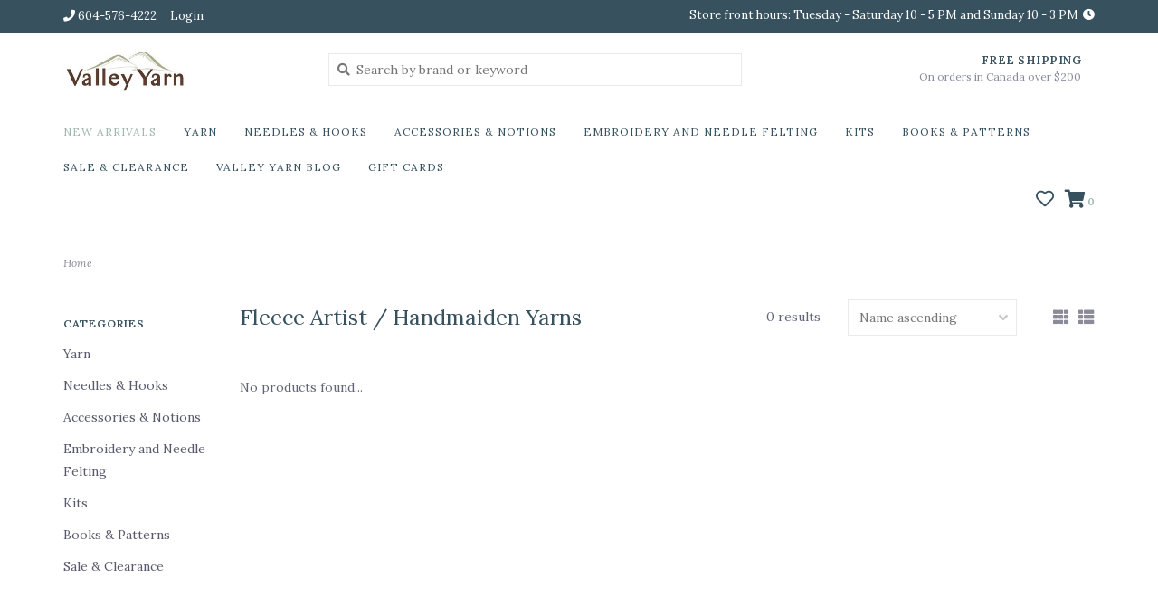

--- FILE ---
content_type: text/html;charset=utf-8
request_url: https://www.valleyyarn.com/yarn/fleece-artist-handmaiden-yarns/
body_size: 9866
content:
<!DOCTYPE html>
<!-- Austin Theme: v.1.2.6 NoAM -->
<!-- ************************** -->
<html lang="en">
  <head>
    <meta charset="utf-8"/>
<!-- [START] 'blocks/head.rain' -->
<!--

  (c) 2008-2026 Lightspeed Netherlands B.V.
  http://www.lightspeedhq.com
  Generated: 30-01-2026 @ 15:39:27

-->
<link rel="canonical" href="https://www.valleyyarn.com/yarn/fleece-artist-handmaiden-yarns/"/>
<link rel="alternate" href="https://www.valleyyarn.com/index.rss" type="application/rss+xml" title="New products"/>
<meta name="robots" content="noodp,noydir"/>
<meta name="google-site-verification" content=""/>
<meta property="og:url" content="https://www.valleyyarn.com/yarn/fleece-artist-handmaiden-yarns/?source=facebook"/>
<meta property="og:site_name" content="Valley Yarn Ltd"/>
<meta property="og:title" content="Fleece Artist / Handmaiden Yarns"/>
<meta property="og:description" content="Valley Yarn located in Surrey, BC Canada.  We are well stocked with a variety of yarns, needles, accessories, notions and embroidery supplies."/>
<script>
var ae_lsecomapps_account_shop_id = "1222";
</script>
<script src="https://lsecom.advision-ecommerce.com/apps/js/api/colorswatches.min.js"></script>
<script>
var ae_lsecomapps_account_shop_id = "1222";
</script>
<script src="https://lsecom.advision-ecommerce.com/apps/js/api/product-images-full.min.js"></script>
<!--[if lt IE 9]>
<script src="https://cdn.shoplightspeed.com/assets/html5shiv.js?2025-02-20"></script>
<![endif]-->
<!-- [END] 'blocks/head.rain' -->
    <title>Fleece Artist / Handmaiden Yarns - Valley Yarn Ltd</title>
    <meta name="description" content="Valley Yarn located in Surrey, BC Canada.  We are well stocked with a variety of yarns, needles, accessories, notions and embroidery supplies." />
    <meta name="keywords" content="Fleece, Artist, /, Handmaiden, Yarns, knitters, knitting, crocheters,  embroidery, dmc thread, tapestry wool, valley yarn, surrey, canada, yarn, needles, knit, crochet, knitting for olive, berroco, cascade, biscotte,  mad tosh, madelinetosh, wool, al" />
    <meta http-equiv="X-UA-Compatible" content="IE=edge">
    <meta name="viewport" content="width=device-width, initial-scale=1.0">
    <meta name="apple-mobile-web-app-capable" content="yes">
    <meta name="apple-mobile-web-app-status-bar-style" content="black">
    
    <link rel="shortcut icon" href="https://cdn.shoplightspeed.com/shops/648595/themes/8322/assets/favicon.ico?2025121018431420201207162957?v1" type="image/x-icon" />
    <link rel="apple-touch-icon" sizes="180x180" href="https://cdn.shoplightspeed.com/shops/648595/themes/8322/assets/favicon.ico?2025121018431420201207162957">
    
    <link href='//fonts.googleapis.com/css?family=Lora:300,300i,400,400i,500,500i,600,600i,700,700i,800,800i' rel='stylesheet' type='text/css'>
    <link href='//fonts.googleapis.com/css?family=Lora:300,300i,400,400i,500,500i,600,600i,700,700i,800,800i' rel='stylesheet' type='text/css'>
    <link href='//fonts.googleapis.com/css?family=Lora:300,300i,400,400i,500,500i,600,600i,700,700i,800,800i' rel='stylesheet' type='text/css'>
    
    <!--<link rel="stylesheet" href="https://use.fontawesome.com/releases/v5.6.3/css/all.css" integrity="sha384-UHRtZLI+pbxtHCWp1t77Bi1L4ZtiqrqD80Kn4Z8NTSRyMA2Fd33n5dQ8lWUE00s/" crossorigin="anonymous">-->
    
    <link rel="stylesheet" href="https://use.fontawesome.com/releases/v5.15.4/css/all.css">
    
    <script src="https://cdn.shoplightspeed.com/assets/jquery-1-9-1.js?2025-02-20"></script>
    <script src="https://cdn.shoplightspeed.com/assets/jquery-ui-1-10-1.js?2025-02-20"></script>
    <script type="text/javascript" src="https://cdn.shoplightspeed.com/shops/648595/themes/8322/assets/slick.js?2025121018431420201207162957"></script>
    
    <link rel="stylesheet" href="https://cdn.shoplightspeed.com/shops/648595/themes/8322/assets/slick.css?2025121018431420201207162957"/>
    <link rel="stylesheet" href="https://cdn.shoplightspeed.com/shops/648595/themes/8322/assets/slick-theme.css?2025121018431420201207162957"/> 
    <link rel="stylesheet" href="https://cdn.shoplightspeed.com/shops/648595/themes/8322/assets/bootstrap.css?2025121018431420201207162957" />
    <link rel="stylesheet" href="https://cdn.shoplightspeed.com/shops/648595/themes/8322/assets/style.css?2025121018431420201207162957" />    
    <link rel="stylesheet" href="https://cdn.shoplightspeed.com/shops/648595/themes/8322/assets/settings.css?2025121018431420201207162957" />  
    <link rel="stylesheet" href="https://cdn.shoplightspeed.com/assets/gui-2-0.css?2025-02-20" />
    <link rel="stylesheet" href="https://cdn.shoplightspeed.com/assets/gui-responsive-2-0.css?2025-02-20" />   
    <link rel="stylesheet" href="https://cdn.shoplightspeed.com/shops/648595/themes/8322/assets/custom.css?2025121018431420201207162957" />
        
    <script type="text/javascript" src="https://cdn.shoplightspeed.com/shops/648595/themes/8322/assets/instafeed-min.js?2025121018431420201207162957"></script>
    <script type="text/javascript" src="https://cdn.shoplightspeed.com/shops/648595/themes/8322/assets/austin-instafeed.js?2025121018431420201207162957"></script>
   
    <script type="text/javascript" src="https://cdn.shoplightspeed.com/shops/648595/themes/8322/assets/global.js?2025121018431420201207162957"></script>
		<script type="text/javascript" src="https://cdn.shoplightspeed.com/shops/648595/themes/8322/assets/bootstrap.js?2025121018431420201207162957"></script>
    <script type="text/javascript" src="https://cdn.shoplightspeed.com/shops/648595/themes/8322/assets/jcarousel.js?2025121018431420201207162957"></script>
    <script type="text/javascript" src="https://cdn.shoplightspeed.com/assets/gui.js?2025-02-20"></script>
    <script type="text/javascript" src="https://cdn.shoplightspeed.com/assets/gui-responsive-2-0.js?2025-02-20"></script>
    <script type="text/javascript" src="https://cdn.shoplightspeed.com/shops/648595/themes/8322/assets/jquery-countdown-min.js?2025121018431420201207162957"></script>
    <script type="text/javascript" src="https://cdn.shoplightspeed.com/shops/648595/themes/8322/assets/jquery-cookie.js?2025121018431420201207162957"></script>
    <script type="text/javascript" src="https://cdn.shoplightspeed.com/shops/648595/themes/8322/assets/jquery-bpopup-min.js?2025121018431420201207162957"></script>
    
    <script type="text/javascript" src="https://cdn.shoplightspeed.com/shops/648595/themes/8322/assets/share42.js?2025121018431420201207162957"></script> 
        
    <!--[if lt IE 9]>
    <link rel="stylesheet" href="https://cdn.shoplightspeed.com/shops/648595/themes/8322/assets/style-ie.css?2025121018431420201207162957" />
    <![endif]-->
    <link rel="stylesheet" media="print" href="https://cdn.shoplightspeed.com/shops/648595/themes/8322/assets/print-min.css?2025121018431420201207162957" />
    
  </head>
  <body class="body-main template-collection">
    <script>
    	var shopUrl = 'https://www.valleyyarn.com/';
    </script>
    
        
    
<header>
    <div class="topnav">
    <div class="container">
            <ul class="left">
                                  <li class="topbar-contact">
                        <a href="tel:604-576-4222"><span class="phone-icon"><i class="fa fa-phone"></i></span> <span class="phone hidden-xs">604-576-4222</span></a>
                      </li>
                <li>
          <a href="https://www.valleyyarn.com/account/" title="My account" class="my-account">
                          Login
                    	</a>
        </li>
      </ul>
            <div class="right">
        <span class="topbar-msg hidden-xs">Store front hours: Tuesday - Saturday 10 - 5 PM and Sunday 10 - 3 PM <i class="fa fa-clock"></i></span>              </div>
    </div>
  </div>
  <span class="topbar-msg mobile visible-xs text-center">Store front hours: Tuesday - Saturday 10 - 5 PM and Sunday 10 - 3 PM <i class="fa fa-clock"></i></span>      
  <div class="navigation container">
    <div class="logo-usp align">
      <ul class="burger vertical">
        <!--<i class="fas fa-bars"></i>-->
        <img src="https://cdn.shoplightspeed.com/themes/8322/assets/hamburger.png" width="25" alt="menu" />
      </ul>

              <div class="vertical logo col-sm-4 col-md-4 col-lg-3 medium">
          <a href="https://www.valleyyarn.com/" title="Valley Yarn Ltd">
            <img src="https://cdn.shoplightspeed.com/shops/648595/themes/8322/v/461642/assets/logo.png?20220223005144" alt="Valley Yarn Ltd" />
          </a>
        </div>
            
            <div class="search-form vertical col-xs-12 col-sm-8 col-md-8 col-lg-5 hidden-xs">
        <form action="https://www.valleyyarn.com/search/" method="get" id="formSearch">
          <input type="text" name="q" autocomplete="off"  value="" placeholder="Search by brand or keyword"/>
          <span onclick="$('#formSearch').submit();" title="Search"></span>
          <span onclick="$('#formSearch').submit();" class="search-icon"><i class="fas fa-search"></i></span>
      	</form>                                                                                       			
      </div>
            
                  <div class="header-usp-wrap vertical col-xs-12 col-sm-6 col-md-4 col-lg-4 hidden-xs hidden-sm hidden-md">
                <div class="header-usp-1 col-xs-12">
          <span class="header-usp-title"><i class="fa fa-"></i> Free Shipping</span>
          <span class="header-usp-subtext">On orders in Canada over $200</span>
        </div>
                      </div>
                </div>
      
        <div class="primary-nav container left">
      <nav class="primary nonbounce desktop vertical left mega">
        <ul>
          <li class="item search-mobile visible-xs">
            <form action="https://www.valleyyarn.com/search/" method="get" id="menuSearchMobile">
              <input type="text" name="q" autocomplete="off"  value="" placeholder="Search by brand or keyword"/>
              <span onclick="$('#menuSearchMobile').submit();" title="Search"></span>
    				</form>
          </li>
                    <li class="item new-arrivals active">
            <a class="itemLink" href="https://www.valleyyarn.com/collection/?sort=newest">New Arrivals</a>
          </li>
                                         <li class="item sub">
            <a class="itemLink" href="https://www.valleyyarn.com/yarn/" title="Yarn">Yarn</a>
                        <i class="icon-drop fas fa-angle-down"></i>
            <div class="subnav">
              <div class="container desktop">                <div class="sub-cats two-col">
                  <span class="subcat-title visible-lg">Categories</span>                  <ul class="subnavList">
                                        <!--<li class="item visible-xs">
                      <a class="itemLink" href="https://www.valleyyarn.com/yarn/" title="Yarn">All Yarn</a>
                    </li>-->
                                         <li class="subitem">                
                      <a class="subitemLink" href="https://www.valleyyarn.com/yarn/baa-ram-ewe/" title="Baa Ram Ewe">Baa Ram Ewe</a>
                       
                      <i class="icon-drop fas fa-angle-down"></i>
                      <div class="subnav visible-xs">
                      	<ul class="subnavList">
                                                    <!--<li class="item visible-xs">
                            <a class="itemLink" href="https://www.valleyyarn.com/yarn/baa-ram-ewe/" title="Baa Ram Ewe">All Baa Ram Ewe</a>
                          </li>-->
                                                                               <li class="subitem">                
                            <a class="subitemLink" href="https://www.valleyyarn.com/yarn/baa-ram-ewe/pip-colourwork-colour/" title="Pip Colourwork Colour">Pip Colourwork Colour</a>
                          </li>
                                                     <li class="subitem">                
                            <a class="subitemLink" href="https://www.valleyyarn.com/yarn/baa-ram-ewe/pip-colourwork-naturals/" title="Pip Colourwork Naturals">Pip Colourwork Naturals</a>
                          </li>
                                                     <li class="subitem">                
                            <a class="subitemLink" href="https://www.valleyyarn.com/yarn/baa-ram-ewe/pip-colourwork-tweedle/" title="Pip Colourwork Tweedle">Pip Colourwork Tweedle</a>
                          </li>
                                                                            </ul>
                      </div>
                                          </li>
                                         <li class="subitem">                
                      <a class="subitemLink" href="https://www.valleyyarn.com/yarn/berroco-yarn/" title="Berroco Yarn">Berroco Yarn</a>
                       
                      <i class="icon-drop fas fa-angle-down"></i>
                      <div class="subnav visible-xs">
                      	<ul class="subnavList">
                                                    <!--<li class="item visible-xs">
                            <a class="itemLink" href="https://www.valleyyarn.com/yarn/berroco-yarn/" title="Berroco Yarn">All Berroco Yarn</a>
                          </li>-->
                                                                               <li class="subitem">                
                            <a class="subitemLink" href="https://www.valleyyarn.com/yarn/berroco-yarn/iris/" title="Iris">Iris</a>
                          </li>
                                                     <li class="subitem">                
                            <a class="subitemLink" href="https://www.valleyyarn.com/yarn/berroco-yarn/millstone-tweed/" title="Millstone Tweed">Millstone Tweed</a>
                          </li>
                                                     <li class="subitem">                
                            <a class="subitemLink" href="https://www.valleyyarn.com/yarn/berroco-yarn/modern-dk/" title="Modern DK">Modern DK</a>
                          </li>
                                                     <li class="subitem">                
                            <a class="subitemLink" href="https://www.valleyyarn.com/yarn/berroco-yarn/remix/" title="Remix">Remix</a>
                          </li>
                                                     <li class="subitem">                
                            <a class="subitemLink" href="https://www.valleyyarn.com/yarn/berroco-yarn/remix-light/" title="Remix Light">Remix Light</a>
                          </li>
                                                     <li class="subitem">                
                            <a class="subitemLink" href="https://www.valleyyarn.com/yarn/berroco-yarn/remix-chunky/" title="Remix Chunky">Remix Chunky</a>
                          </li>
                                                     <li class="subitem">                
                            <a class="subitemLink" href="https://www.valleyyarn.com/yarn/berroco-yarn/ultra-wool/" title="Ultra Wool">Ultra Wool</a>
                          </li>
                                                     <li class="subitem">                
                            <a class="subitemLink" href="https://www.valleyyarn.com/yarn/berroco-yarn/vintage/" title="Vintage">Vintage</a>
                          </li>
                                                     <li class="subitem">                
                            <a class="subitemLink" href="https://www.valleyyarn.com/yarn/berroco-yarn/vintage-baby/" title="Vintage Baby">Vintage Baby</a>
                          </li>
                                                     <li class="subitem">                
                            <a class="subitemLink" href="https://www.valleyyarn.com/yarn/berroco-yarn/vintage-chunky/" title="Vintage Chunky">Vintage Chunky</a>
                          </li>
                                                     <li class="subitem">                
                            <a class="subitemLink" href="https://www.valleyyarn.com/yarn/berroco-yarn/vintage-dk/" title="Vintage DK">Vintage DK</a>
                          </li>
                                                     <li class="subitem">                
                            <a class="subitemLink" href="https://www.valleyyarn.com/yarn/berroco-yarn/vintage-sock/" title="Vintage Sock">Vintage Sock</a>
                          </li>
                                                                            </ul>
                      </div>
                                          </li>
                                         <li class="subitem">                
                      <a class="subitemLink" href="https://www.valleyyarn.com/yarn/biches-buches-yarn/" title="Biches &amp; Bûches Yarn">Biches &amp; Bûches Yarn</a>
                       
                      <i class="icon-drop fas fa-angle-down"></i>
                      <div class="subnav visible-xs">
                      	<ul class="subnavList">
                                                    <!--<li class="item visible-xs">
                            <a class="itemLink" href="https://www.valleyyarn.com/yarn/biches-buches-yarn/" title="Biches &amp; Bûches Yarn">All Biches &amp; Bûches Yarn</a>
                          </li>-->
                                                                               <li class="subitem">                
                            <a class="subitemLink" href="https://www.valleyyarn.com/yarn/biches-buches-yarn/le-petit-lambswool/" title="Le Petit Lambswool">Le Petit Lambswool</a>
                          </li>
                                                                            </ul>
                      </div>
                                          </li>
                                         <li class="subitem">                
                      <a class="subitemLink" href="https://www.valleyyarn.com/yarn/cardiff-cashmere/" title="Cardiff Cashmere">Cardiff Cashmere</a>
                       
                      <i class="icon-drop fas fa-angle-down"></i>
                      <div class="subnav visible-xs">
                      	<ul class="subnavList">
                                                    <!--<li class="item visible-xs">
                            <a class="itemLink" href="https://www.valleyyarn.com/yarn/cardiff-cashmere/" title="Cardiff Cashmere">All Cardiff Cashmere</a>
                          </li>-->
                                                                               <li class="subitem">                
                            <a class="subitemLink" href="https://www.valleyyarn.com/yarn/cardiff-cashmere/classic/" title="Classic">Classic</a>
                          </li>
                                                     <li class="subitem">                
                            <a class="subitemLink" href="https://www.valleyyarn.com/yarn/cardiff-cashmere/large/" title="Large">Large</a>
                          </li>
                                                     <li class="subitem">                
                            <a class="subitemLink" href="https://www.valleyyarn.com/yarn/cardiff-cashmere/curly/" title="Curly">Curly</a>
                          </li>
                                                     <li class="subitem">                
                            <a class="subitemLink" href="https://www.valleyyarn.com/yarn/cardiff-cashmere/prime/" title="Prime">Prime</a>
                          </li>
                                                                            </ul>
                      </div>
                                          </li>
                                         <li class="subitem">                
                      <a class="subitemLink" href="https://www.valleyyarn.com/yarn/cascade-yarns/" title="Cascade Yarns">Cascade Yarns</a>
                       
                      <i class="icon-drop fas fa-angle-down"></i>
                      <div class="subnav visible-xs">
                      	<ul class="subnavList">
                                                    <!--<li class="item visible-xs">
                            <a class="itemLink" href="https://www.valleyyarn.com/yarn/cascade-yarns/" title="Cascade Yarns">All Cascade Yarns</a>
                          </li>-->
                                                                               <li class="subitem">                
                            <a class="subitemLink" href="https://www.valleyyarn.com/yarn/cascade-yarns/heritage-6/" title="Heritage 6">Heritage 6</a>
                          </li>
                                                     <li class="subitem">                
                            <a class="subitemLink" href="https://www.valleyyarn.com/yarn/cascade-yarns/noble-cotton/" title="Noble Cotton">Noble Cotton</a>
                          </li>
                                                     <li class="subitem">                
                            <a class="subitemLink" href="https://www.valleyyarn.com/yarn/cascade-yarns/220-superwash-wave/" title="220 Superwash Wave">220 Superwash Wave</a>
                          </li>
                                                     <li class="subitem">                
                            <a class="subitemLink" href="https://www.valleyyarn.com/yarn/cascade-yarns/220/" title="220">220</a>
                          </li>
                                                     <li class="subitem">                
                            <a class="subitemLink" href="https://www.valleyyarn.com/yarn/cascade-yarns/lana-grande/" title="Lana Grande">Lana Grande</a>
                          </li>
                                                                            </ul>
                      </div>
                                          </li>
                                         <li class="subitem">                
                      <a class="subitemLink" href="https://www.valleyyarn.com/yarn/custom-woolen-mills/" title="Custom Woolen Mills">Custom Woolen Mills</a>
                                          </li>
                                         <li class="subitem">                
                      <a class="subitemLink" href="https://www.valleyyarn.com/yarn/drops-yarn/" title="Drops Yarn">Drops Yarn</a>
                       
                      <i class="icon-drop fas fa-angle-down"></i>
                      <div class="subnav visible-xs">
                      	<ul class="subnavList">
                                                    <!--<li class="item visible-xs">
                            <a class="itemLink" href="https://www.valleyyarn.com/yarn/drops-yarn/" title="Drops Yarn">All Drops Yarn</a>
                          </li>-->
                                                                               <li class="subitem">                
                            <a class="subitemLink" href="https://www.valleyyarn.com/yarn/drops-yarn/air/" title="Air">Air</a>
                          </li>
                                                     <li class="subitem">                
                            <a class="subitemLink" href="https://www.valleyyarn.com/yarn/drops-yarn/baby-merino/" title="Baby Merino">Baby Merino</a>
                          </li>
                                                     <li class="subitem">                
                            <a class="subitemLink" href="https://www.valleyyarn.com/yarn/drops-yarn/brushed-alpaca-silk/" title="Brushed Alpaca Silk">Brushed Alpaca Silk</a>
                          </li>
                                                     <li class="subitem">                
                            <a class="subitemLink" href="https://www.valleyyarn.com/yarn/drops-yarn/kid-silk/" title="Kid Silk">Kid Silk</a>
                          </li>
                                                     <li class="subitem">                
                            <a class="subitemLink" href="https://www.valleyyarn.com/yarn/drops-yarn/muskat/" title="Muskat">Muskat</a>
                          </li>
                                                     <li class="subitem">                
                            <a class="subitemLink" href="https://www.valleyyarn.com/yarn/drops-yarn/nepal/" title="Nepal">Nepal</a>
                          </li>
                                                     <li class="subitem">                
                            <a class="subitemLink" href="https://www.valleyyarn.com/yarn/drops-yarn/soft-tweed/" title="Soft Tweed">Soft Tweed</a>
                          </li>
                                                     <li class="subitem">                
                            <a class="subitemLink" href="https://www.valleyyarn.com/yarn/drops-yarn/sky/" title="Sky">Sky</a>
                          </li>
                                                     <li class="subitem">                
                            <a class="subitemLink" href="https://www.valleyyarn.com/yarn/drops-yarn/snow/" title="Snow">Snow</a>
                          </li>
                                                                            </ul>
                      </div>
                                          </li>
                                         <li class="subitem">                
                      <a class="subitemLink" href="https://www.valleyyarn.com/yarn/estelle-yarns/" title="Estelle Yarns">Estelle Yarns</a>
                       
                      <i class="icon-drop fas fa-angle-down"></i>
                      <div class="subnav visible-xs">
                      	<ul class="subnavList">
                                                    <!--<li class="item visible-xs">
                            <a class="itemLink" href="https://www.valleyyarn.com/yarn/estelle-yarns/" title="Estelle Yarns">All Estelle Yarns</a>
                          </li>-->
                                                                               <li class="subitem">                
                            <a class="subitemLink" href="https://www.valleyyarn.com/yarn/estelle-yarns/evolution-sock-yarn/" title="Evolution Sock Yarn">Evolution Sock Yarn</a>
                          </li>
                                                     <li class="subitem">                
                            <a class="subitemLink" href="https://www.valleyyarn.com/yarn/estelle-yarns/evolution-silk-sock-yarn/" title="Evolution Silk Sock Yarn">Evolution Silk Sock Yarn</a>
                          </li>
                                                     <li class="subitem">                
                            <a class="subitemLink" href="https://www.valleyyarn.com/yarn/estelle-yarns/highland-alpaca-worsted/" title="Highland Alpaca Worsted">Highland Alpaca Worsted</a>
                          </li>
                                                     <li class="subitem">                
                            <a class="subitemLink" href="https://www.valleyyarn.com/yarn/estelle-yarns/highland-alpaca-chunky/" title="Highland Alpaca Chunky">Highland Alpaca Chunky</a>
                          </li>
                                                     <li class="subitem">                
                            <a class="subitemLink" href="https://www.valleyyarn.com/yarn/estelle-yarns/highland-alpaca-chunky-tweed/" title="Highland Alpaca Chunky Tweed">Highland Alpaca Chunky Tweed</a>
                          </li>
                                                     <li class="subitem">                
                            <a class="subitemLink" href="https://www.valleyyarn.com/yarn/estelle-yarns/silk-harmony/" title="Silk Harmony">Silk Harmony</a>
                          </li>
                                                     <li class="subitem">                
                            <a class="subitemLink" href="https://www.valleyyarn.com/yarn/estelle-yarns/sudz-cotton-solid/" title="Sudz Cotton Solid">Sudz Cotton Solid</a>
                          </li>
                                                     <li class="subitem">                
                            <a class="subitemLink" href="https://www.valleyyarn.com/yarn/estelle-yarns/sudz-cotton-multi/" title="Sudz Cotton Multi">Sudz Cotton Multi</a>
                          </li>
                                                     <li class="subitem">                
                            <a class="subitemLink" href="https://www.valleyyarn.com/yarn/estelle-yarns/sudz-cotton-spray/" title="Sudz Cotton Spray">Sudz Cotton Spray</a>
                          </li>
                                                     <li class="subitem">                
                            <a class="subitemLink" href="https://www.valleyyarn.com/yarn/estelle-yarns/sudz-cotton-tonal/" title="Sudz Cotton Tonal">Sudz Cotton Tonal</a>
                          </li>
                                                     <li class="subitem">                
                            <a class="subitemLink" href="https://www.valleyyarn.com/yarn/estelle-yarns/sudz-cotton-200-grams/" title="Sudz Cotton 200 grams">Sudz Cotton 200 grams</a>
                          </li>
                                                     <li class="subitem">                
                            <a class="subitemLink" href="https://www.valleyyarn.com/yarn/estelle-yarns/superwash-merino-dk/" title="Superwash Merino DK">Superwash Merino DK</a>
                          </li>
                                                                            </ul>
                      </div>
                                          </li>
                                         <li class="subitem">                
                      <a class="subitemLink" href="https://www.valleyyarn.com/yarn/fyberspates-yarn/" title="Fyberspates Yarn">Fyberspates Yarn</a>
                       
                      <i class="icon-drop fas fa-angle-down"></i>
                      <div class="subnav visible-xs">
                      	<ul class="subnavList">
                                                    <!--<li class="item visible-xs">
                            <a class="itemLink" href="https://www.valleyyarn.com/yarn/fyberspates-yarn/" title="Fyberspates Yarn">All Fyberspates Yarn</a>
                          </li>-->
                                                                               <li class="subitem">                
                            <a class="subitemLink" href="https://www.valleyyarn.com/yarn/fyberspates-yarn/cumulus/" title="Cumulus">Cumulus</a>
                          </li>
                                                                            </ul>
                      </div>
                                          </li>
                                        <li class="subitem view-all-cats"><a class="subitemLink" href="https://www.valleyyarn.com/yarn/" title="Yarn">View all →</a></li>                  </ul>
                </div>
							              <div class="cat-profile align visible-lg">
                                <div class="mega-feat-product vertical"><a href="https://www.valleyyarn.com/yarn/baa-ram-ewe/"><img src="https://cdn.shoplightspeed.com/assets/blank.gif?2025-02-20" alt="" /></a></div>
                                <div class="mega-feat-product vertical"><a href="https://www.valleyyarn.com/yarn/berroco-yarn/"><img src="https://cdn.shoplightspeed.com/assets/blank.gif?2025-02-20" alt="" /></a></div>
                                <div class="mega-feat-product vertical"><a href="https://www.valleyyarn.com/yarn/biches-buches-yarn/"><img src="https://cdn.shoplightspeed.com/assets/blank.gif?2025-02-20" alt="" /></a></div>
                              </div>
							              </div>            </div>
                      </li>
                     <li class="item sub">
            <a class="itemLink" href="https://www.valleyyarn.com/needles-hooks/" title="Needles &amp; Hooks">Needles &amp; Hooks</a>
                        <i class="icon-drop fas fa-angle-down"></i>
            <div class="subnav">
              <div class="container desktop">                <div class="sub-cats">
                  <span class="subcat-title visible-lg">Categories</span>                  <ul class="subnavList">
                                        <!--<li class="item visible-xs">
                      <a class="itemLink" href="https://www.valleyyarn.com/needles-hooks/" title="Needles &amp; Hooks">All Needles &amp; Hooks</a>
                    </li>-->
                                         <li class="subitem">                
                      <a class="subitemLink" href="https://www.valleyyarn.com/needles-hooks/chiaogoo-needles/" title="Chiaogoo Needles">Chiaogoo Needles</a>
                       
                      <i class="icon-drop fas fa-angle-down"></i>
                      <div class="subnav visible-xs">
                      	<ul class="subnavList">
                                                    <!--<li class="item visible-xs">
                            <a class="itemLink" href="https://www.valleyyarn.com/needles-hooks/chiaogoo-needles/" title="Chiaogoo Needles">All Chiaogoo Needles</a>
                          </li>-->
                                                                               <li class="subitem">                
                            <a class="subitemLink" href="https://www.valleyyarn.com/needles-hooks/chiaogoo-needles/chiaogoo-interchangeable-tips-cords-and-accessorie/" title="Chiaogoo Interchangeable Tips, Cords and Accessories">Chiaogoo Interchangeable Tips, Cords and Accessories</a>
                          </li>
                                                     <li class="subitem">                
                            <a class="subitemLink" href="https://www.valleyyarn.com/needles-hooks/chiaogoo-needles/chiaogoo-needle-sets/" title="Chiaogoo Needle Sets">Chiaogoo Needle Sets</a>
                          </li>
                                                     <li class="subitem">                
                            <a class="subitemLink" href="https://www.valleyyarn.com/needles-hooks/chiaogoo-needles/chiaogoo-fixed-circular-needles/" title="Chiaogoo Fixed Circular Needles">Chiaogoo Fixed Circular Needles</a>
                          </li>
                                                     <li class="subitem">                
                            <a class="subitemLink" href="https://www.valleyyarn.com/needles-hooks/chiaogoo-needles/chiaogoo-tunisian-crochet-hooks/" title="Chiaogoo Tunisian Crochet Hooks">Chiaogoo Tunisian Crochet Hooks</a>
                          </li>
                                                     <li class="subitem">                
                            <a class="subitemLink" href="https://www.valleyyarn.com/needles-hooks/chiaogoo-needles/chiaogoo-twist-shorties/" title="Chiaogoo Twist Shorties">Chiaogoo Twist Shorties</a>
                          </li>
                                                     <li class="subitem">                
                            <a class="subitemLink" href="https://www.valleyyarn.com/needles-hooks/chiaogoo-needles/chiaogoo-double-point-needles/" title="Chiaogoo Double Point Needles">Chiaogoo Double Point Needles</a>
                          </li>
                                                     <li class="subitem">                
                            <a class="subitemLink" href="https://www.valleyyarn.com/needles-hooks/chiaogoo-needles/chiaogoo-crochet-hooks/" title="Chiaogoo Crochet Hooks">Chiaogoo Crochet Hooks</a>
                          </li>
                                                                            </ul>
                      </div>
                                          </li>
                                         <li class="subitem">                
                      <a class="subitemLink" href="https://www.valleyyarn.com/needles-hooks/clover/" title="Clover">Clover</a>
                                          </li>
                                         <li class="subitem">                
                      <a class="subitemLink" href="https://www.valleyyarn.com/needles-hooks/knit-picks-needles/" title="Knit Picks Needles">Knit Picks Needles</a>
                       
                      <i class="icon-drop fas fa-angle-down"></i>
                      <div class="subnav visible-xs">
                      	<ul class="subnavList">
                                                    <!--<li class="item visible-xs">
                            <a class="itemLink" href="https://www.valleyyarn.com/needles-hooks/knit-picks-needles/" title="Knit Picks Needles">All Knit Picks Needles</a>
                          </li>-->
                                                                               <li class="subitem">                
                            <a class="subitemLink" href="https://www.valleyyarn.com/needles-hooks/knit-picks-needles/crochet-hook-sets/" title="Crochet Hook Sets">Crochet Hook Sets</a>
                          </li>
                                                     <li class="subitem">                
                            <a class="subitemLink" href="https://www.valleyyarn.com/needles-hooks/knit-picks-needles/knit-picks-interchangeable-tips-cords-and-accessor/" title="Knit Picks Interchangeable Tips, Cords and Accessories">Knit Picks Interchangeable Tips, Cords and Accessories</a>
                          </li>
                                                     <li class="subitem">                
                            <a class="subitemLink" href="https://www.valleyyarn.com/needles-hooks/knit-picks-needles/knit-picks-interchangeable-sets/" title="Knit Picks Interchangeable Sets">Knit Picks Interchangeable Sets</a>
                          </li>
                                                     <li class="subitem">                
                            <a class="subitemLink" href="https://www.valleyyarn.com/needles-hooks/knit-picks-needles/knit-picks-interchangeable-hooks-and-cords/" title="Knit Picks Interchangeable Hooks and Cords">Knit Picks Interchangeable Hooks and Cords</a>
                          </li>
                                                     <li class="subitem">                
                            <a class="subitemLink" href="https://www.valleyyarn.com/needles-hooks/knit-picks-needles/crochet-hooks/" title="Crochet Hooks">Crochet Hooks</a>
                          </li>
                                                     <li class="subitem">                
                            <a class="subitemLink" href="https://www.valleyyarn.com/needles-hooks/knit-picks-needles/knit-picks-straight-needles/" title="Knit Picks Straight Needles">Knit Picks Straight Needles</a>
                          </li>
                                                                            </ul>
                      </div>
                                          </li>
                                         <li class="subitem">                
                      <a class="subitemLink" href="https://www.valleyyarn.com/needles-hooks/knitters-pride-needles/" title="Knitters Pride Needles">Knitters Pride Needles</a>
                       
                      <i class="icon-drop fas fa-angle-down"></i>
                      <div class="subnav visible-xs">
                      	<ul class="subnavList">
                                                    <!--<li class="item visible-xs">
                            <a class="itemLink" href="https://www.valleyyarn.com/needles-hooks/knitters-pride-needles/" title="Knitters Pride Needles">All Knitters Pride Needles</a>
                          </li>-->
                                                                               <li class="subitem">                
                            <a class="subitemLink" href="https://www.valleyyarn.com/needles-hooks/knitters-pride-needles/knitters-pride-fixed-circulars/" title="Knitters Pride Fixed Circulars">Knitters Pride Fixed Circulars</a>
                          </li>
                                                     <li class="subitem">                
                            <a class="subitemLink" href="https://www.valleyyarn.com/needles-hooks/knitters-pride-needles/double-point-needles/" title="Double Point Needles">Double Point Needles</a>
                          </li>
                                                     <li class="subitem">                
                            <a class="subitemLink" href="https://www.valleyyarn.com/needles-hooks/knitters-pride-needles/crochet-hooks/" title="Crochet Hooks">Crochet Hooks</a>
                          </li>
                                                     <li class="subitem">                
                            <a class="subitemLink" href="https://www.valleyyarn.com/needles-hooks/knitters-pride-needles/knitters-pride-interchangeable-tips-cords-and-acce/" title="Knitters Pride Interchangeable Tips, Cords and Accessories">Knitters Pride Interchangeable Tips, Cords and Accessories</a>
                          </li>
                                                     <li class="subitem">                
                            <a class="subitemLink" href="https://www.valleyyarn.com/needles-hooks/knitters-pride-needles/knitters-pride-crochet-hooks/" title="Knitters Pride Crochet Hooks">Knitters Pride Crochet Hooks</a>
                          </li>
                                                     <li class="subitem">                
                            <a class="subitemLink" href="https://www.valleyyarn.com/needles-hooks/knitters-pride-needles/knitters-pride-double-point-needles/" title="Knitters Pride Double Point Needles">Knitters Pride Double Point Needles</a>
                          </li>
                                                     <li class="subitem">                
                            <a class="subitemLink" href="https://www.valleyyarn.com/needles-hooks/knitters-pride-needles/straight-needles-10/" title="Straight Needles 10&quot;">Straight Needles 10&quot;</a>
                          </li>
                                                                            </ul>
                      </div>
                                          </li>
                                         <li class="subitem">                
                      <a class="subitemLink" href="https://www.valleyyarn.com/needles-hooks/lykke-needles/" title="Lykke Needles">Lykke Needles</a>
                       
                      <i class="icon-drop fas fa-angle-down"></i>
                      <div class="subnav visible-xs">
                      	<ul class="subnavList">
                                                    <!--<li class="item visible-xs">
                            <a class="itemLink" href="https://www.valleyyarn.com/needles-hooks/lykke-needles/" title="Lykke Needles">All Lykke Needles</a>
                          </li>-->
                                                                               <li class="subitem">                
                            <a class="subitemLink" href="https://www.valleyyarn.com/needles-hooks/lykke-needles/lykke-crochet-hooks-and-sets/" title="Lykke Crochet Hooks and Sets">Lykke Crochet Hooks and Sets</a>
                          </li>
                                                     <li class="subitem">                
                            <a class="subitemLink" href="https://www.valleyyarn.com/needles-hooks/lykke-needles/lykke-double-point-needles-and-sets/" title="Lykke Double Point Needles and Sets">Lykke Double Point Needles and Sets</a>
                          </li>
                                                     <li class="subitem">                
                            <a class="subitemLink" href="https://www.valleyyarn.com/needles-hooks/lykke-needles/lykke-interchangeable-tips-cords-and-accessories/" title="Lykke Interchangeable Tips, Cords and Accessories">Lykke Interchangeable Tips, Cords and Accessories</a>
                          </li>
                                                     <li class="subitem">                
                            <a class="subitemLink" href="https://www.valleyyarn.com/needles-hooks/lykke-needles/lykke-interchangeable-sets/" title="Lykke Interchangeable Sets">Lykke Interchangeable Sets</a>
                          </li>
                                                     <li class="subitem">                
                            <a class="subitemLink" href="https://www.valleyyarn.com/needles-hooks/lykke-needles/lykke-fixed-circular-needles/" title="Lykke Fixed Circular Needles">Lykke Fixed Circular Needles</a>
                          </li>
                                                                            </ul>
                      </div>
                                          </li>
                                                          </ul>
                </div>
							              <div class="cat-profile align visible-lg">
                                <div class="mega-feat-product vertical"><a href="https://www.valleyyarn.com/needles-hooks/chiaogoo-needles/"><img src="https://cdn.shoplightspeed.com/assets/blank.gif?2025-02-20" alt="" /></a></div>
                                <div class="mega-feat-product vertical"><a href="https://www.valleyyarn.com/needles-hooks/clover/"><img src="https://cdn.shoplightspeed.com/assets/blank.gif?2025-02-20" alt="" /></a></div>
                                <div class="mega-feat-product vertical"><a href="https://www.valleyyarn.com/needles-hooks/knit-picks-needles/"><img src="https://cdn.shoplightspeed.com/assets/blank.gif?2025-02-20" alt="" /></a></div>
                              </div>
							              </div>            </div>
                      </li>
                     <li class="item sub">
            <a class="itemLink" href="https://www.valleyyarn.com/accessories-notions/" title="Accessories &amp; Notions">Accessories &amp; Notions</a>
                        <i class="icon-drop fas fa-angle-down"></i>
            <div class="subnav">
              <div class="container desktop">                <div class="sub-cats two-col">
                  <span class="subcat-title visible-lg">Categories</span>                  <ul class="subnavList">
                                        <!--<li class="item visible-xs">
                      <a class="itemLink" href="https://www.valleyyarn.com/accessories-notions/" title="Accessories &amp; Notions">All Accessories &amp; Notions</a>
                    </li>-->
                                         <li class="subitem">                
                      <a class="subitemLink" href="https://www.valleyyarn.com/accessories-notions/accessories/" title="Accessories">Accessories</a>
                                          </li>
                                         <li class="subitem">                
                      <a class="subitemLink" href="https://www.valleyyarn.com/accessories-notions/bags-and-cases/" title="Bags and Cases">Bags and Cases</a>
                                          </li>
                                         <li class="subitem">                
                      <a class="subitemLink" href="https://www.valleyyarn.com/accessories-notions/notions/" title="Notions">Notions</a>
                                          </li>
                                         <li class="subitem">                
                      <a class="subitemLink" href="https://www.valleyyarn.com/accessories-notions/beads/" title="Beads">Beads</a>
                                          </li>
                                         <li class="subitem">                
                      <a class="subitemLink" href="https://www.valleyyarn.com/accessories-notions/pompoms/" title="Pompoms">Pompoms</a>
                                          </li>
                                         <li class="subitem">                
                      <a class="subitemLink" href="https://www.valleyyarn.com/accessories-notions/buttons/" title="Buttons">Buttons</a>
                                          </li>
                                         <li class="subitem">                
                      <a class="subitemLink" href="https://www.valleyyarn.com/accessories-notions/blocking-supplies/" title="Blocking Supplies">Blocking Supplies</a>
                                          </li>
                                                          </ul>
                </div>
							              <div class="cat-profile align visible-lg">
                                <div class="mega-feat-product vertical"><a href="https://www.valleyyarn.com/accessories-notions/accessories/"><img src="https://cdn.shoplightspeed.com/assets/blank.gif?2025-02-20" alt="" /></a></div>
                                <div class="mega-feat-product vertical"><a href="https://www.valleyyarn.com/accessories-notions/bags-and-cases/"><img src="https://cdn.shoplightspeed.com/assets/blank.gif?2025-02-20" alt="" /></a></div>
                                <div class="mega-feat-product vertical"><a href="https://www.valleyyarn.com/accessories-notions/notions/"><img src="https://cdn.shoplightspeed.com/assets/blank.gif?2025-02-20" alt="" /></a></div>
                              </div>
							              </div>            </div>
                      </li>
                     <li class="item sub">
            <a class="itemLink" href="https://www.valleyyarn.com/embroidery-and-needle-felting/" title="Embroidery and Needle Felting">Embroidery and Needle Felting</a>
                        <i class="icon-drop fas fa-angle-down"></i>
            <div class="subnav">
              <div class="container desktop">                <div class="sub-cats">
                  <span class="subcat-title visible-lg">Categories</span>                  <ul class="subnavList">
                                        <!--<li class="item visible-xs">
                      <a class="itemLink" href="https://www.valleyyarn.com/embroidery-and-needle-felting/" title="Embroidery and Needle Felting">All Embroidery and Needle Felting</a>
                    </li>-->
                                         <li class="subitem">                
                      <a class="subitemLink" href="https://www.valleyyarn.com/embroidery-and-needle-felting/needle-felting/" title="Needle Felting">Needle Felting</a>
                                          </li>
                                         <li class="subitem">                
                      <a class="subitemLink" href="https://www.valleyyarn.com/embroidery-and-needle-felting/spinning-fiber/" title="Spinning Fiber">Spinning Fiber</a>
                                          </li>
                                         <li class="subitem">                
                      <a class="subitemLink" href="https://www.valleyyarn.com/embroidery-and-needle-felting/cross-stitch/" title="Cross Stitch">Cross Stitch</a>
                                          </li>
                                         <li class="subitem">                
                      <a class="subitemLink" href="https://www.valleyyarn.com/embroidery-and-needle-felting/embroidery/" title="Embroidery">Embroidery</a>
                                          </li>
                                                          </ul>
                </div>
							              <div class="cat-profile align visible-lg">
                                <div class="mega-feat-product vertical"><a href="https://www.valleyyarn.com/embroidery-and-needle-felting/needle-felting/"><img src="https://cdn.shoplightspeed.com/assets/blank.gif?2025-02-20" alt="" /></a></div>
                                <div class="mega-feat-product vertical"><a href="https://www.valleyyarn.com/embroidery-and-needle-felting/spinning-fiber/"><img src="https://cdn.shoplightspeed.com/assets/blank.gif?2025-02-20" alt="" /></a></div>
                                <div class="mega-feat-product vertical"><a href="https://www.valleyyarn.com/embroidery-and-needle-felting/cross-stitch/"><img src="https://cdn.shoplightspeed.com/assets/blank.gif?2025-02-20" alt="" /></a></div>
                              </div>
							              </div>            </div>
                      </li>
                     <li class="item">
            <a class="itemLink" href="https://www.valleyyarn.com/kits/" title="Kits">Kits</a>
                      </li>
                     <li class="item">
            <a class="itemLink" href="https://www.valleyyarn.com/books-patterns/" title="Books &amp; Patterns">Books &amp; Patterns</a>
                      </li>
                     <li class="item sub">
            <a class="itemLink" href="https://www.valleyyarn.com/sale-clearance/" title="Sale &amp; Clearance">Sale &amp; Clearance</a>
                        <i class="icon-drop fas fa-angle-down"></i>
            <div class="subnav">
              <div class="container desktop">                <div class="sub-cats">
                  <span class="subcat-title visible-lg">Categories</span>                  <ul class="subnavList">
                                        <!--<li class="item visible-xs">
                      <a class="itemLink" href="https://www.valleyyarn.com/sale-clearance/" title="Sale &amp; Clearance">All Sale &amp; Clearance</a>
                    </li>-->
                                         <li class="subitem">                
                      <a class="subitemLink" href="https://www.valleyyarn.com/sale-clearance/yarn/" title="Yarn">Yarn</a>
                                          </li>
                                         <li class="subitem">                
                      <a class="subitemLink" href="https://www.valleyyarn.com/sale-clearance/accessories-and-needles/" title="Accessories and Needles">Accessories and Needles</a>
                                          </li>
                                         <li class="subitem">                
                      <a class="subitemLink" href="https://www.valleyyarn.com/sale-clearance/books-patterns/" title="Books &amp; Patterns">Books &amp; Patterns</a>
                                          </li>
                                                          </ul>
                </div>
							              <div class="cat-profile align visible-lg">
                                <div class="mega-feat-product vertical"><a href="https://www.valleyyarn.com/sale-clearance/yarn/"><img src="https://cdn.shoplightspeed.com/assets/blank.gif?2025-02-20" alt="" /></a></div>
                                <div class="mega-feat-product vertical"><a href="https://www.valleyyarn.com/sale-clearance/accessories-and-needles/"><img src="https://cdn.shoplightspeed.com/assets/blank.gif?2025-02-20" alt="" /></a></div>
                                <div class="mega-feat-product vertical"><a href="https://www.valleyyarn.com/sale-clearance/books-patterns/"><img src="https://cdn.shoplightspeed.com/assets/blank.gif?2025-02-20" alt="" /></a></div>
                              </div>
							              </div>            </div>
                      </li>
                                        <li class="item sub"><a class="itemLink" href="https://www.valleyyarn.com/blogs/valley-yarn-blog/" title="Valley Yarn Blog">Valley Yarn Blog</a>
          </li>
                                                            <li class="item">
            <a class="itemLink" href="https://www.valleyyarn.com/buy-gift-card/" title="Gift cards">Gift cards</a>
          </li>
                            </ul>
        <i class="icon-remove fas fa-times"></i>
      </nav>
       

      <div class="cart-acct-wrap right">
              <ul class="cart-acct"> 
                              <li>
            <a href="https://www.valleyyarn.com/account/wishlist/" title="My wishlist" class="my-wishlist">
              <i class="far fa-heart"></i>
            </a>
          </li>
                    <li>
            <a href="https://www.valleyyarn.com/cart/" title="Cart" class="cart"> 
              <i class="fas fa-shopping-cart"></i><span class="bag-count">0</span>
            </a>
          </li>
        </ul>
              </div>
    </div>
        
  </div>
              <div class="header-usp-wrap-mobile hidden-lg text-center">
                <div class="header-usp-1 col-xs-12">
          <span class="header-usp-title"><i class="fa fa-"></i> Free Shipping</span>
          <span class="header-usp-subtext">On orders in Canada over $200</span>
        </div>
                      </div>
                <ul class="mobile-quick-links visible-xs hidden-sm hidden-md hidden-lg">
          </ul>
  </header>

<div class="search-form mobile visible-xs">
  <div class="container">
    <form action="https://www.valleyyarn.com/search/" method="get" id="formSearchMobile">
      <input type="text" name="q" autocomplete="off"  value="" placeholder="Search by brand or keyword"/>
      <span onclick="$('#formSearchMobile').submit();" title="Search"></span>
      <span class="search-icon"><i class="fas fa-search"></i></span>
    </form>                                                                                       </div>
</div>
    
<div itemscope itemtype="http://schema.org/BreadcrumbList">
	<div itemprop="itemListElement" itemscope itemtype="http://schema.org/ListItem">
    <a itemprop="item" href="https://www.valleyyarn.com/"><span itemprop="name" content="Home"></span></a>
    <meta itemprop="position" content="1" />
  </div>
  </div>

    
    <div class="wrapper">
                              <div class="container content">
                <div class="page-title row">
  <div class="col-sm-6 col-md-6 visible-xs">
    <h1>Fleece Artist / Handmaiden Yarns</h1>
  </div>
  <div class="col-sm-6 col-md-6 breadcrumbs">
    <a href="https://www.valleyyarn.com/" title="Home">Home</a>
    
      </div>  
  </div>
<div class="collection-main row">
  <div id="filterBy" class="filterBy inactive visible-xs col-xs-6">
    <button class="btn">Filter by</button>
  </div>
  <form action="https://www.valleyyarn.com/yarn/fleece-artist-handmaiden-yarns/" method="get" id="filter_form" class="filter-form">
        <input type="hidden" name="mode" value="grid" id="filter_form_mode" />
        <input type="hidden" name="sort" value="asc" id="filter_form_sort" />
  <div class="col-sm-3 col-md-2 sidebar hidden-xs">
    
<div id="filters" class="filters">

        

        <h3 class="sidebar-title">Categories</h3>
    <div class="filters-cat" id="filters-cat">
      <ul>
              <li class="item"><span class="arrow"></span><a href="https://www.valleyyarn.com/yarn/" class="itemLink" title="Yarn">Yarn </a>
                </li>
              <li class="item"><span class="arrow"></span><a href="https://www.valleyyarn.com/needles-hooks/" class="itemLink" title="Needles &amp; Hooks">Needles &amp; Hooks </a>
                </li>
              <li class="item"><span class="arrow"></span><a href="https://www.valleyyarn.com/accessories-notions/" class="itemLink" title="Accessories &amp; Notions">Accessories &amp; Notions </a>
                </li>
              <li class="item"><span class="arrow"></span><a href="https://www.valleyyarn.com/embroidery-and-needle-felting/" class="itemLink" title="Embroidery and Needle Felting">Embroidery and Needle Felting </a>
                </li>
              <li class="item"><span class="arrow"></span><a href="https://www.valleyyarn.com/kits/" class="itemLink" title="Kits">Kits </a>
                </li>
              <li class="item"><span class="arrow"></span><a href="https://www.valleyyarn.com/books-patterns/" class="itemLink" title="Books &amp; Patterns">Books &amp; Patterns </a>
                </li>
              <li class="item"><span class="arrow"></span><a href="https://www.valleyyarn.com/sale-clearance/" class="itemLink" title="Sale &amp; Clearance">Sale &amp; Clearance </a>
                </li>
            </ul>
    </div>
                          
                      
                      </div>  </div>
  <div class="col-xs-6 col-sm-9 col-md-10 sortBy-header">
      <div class="align">
        <div class="page-title col-sm-6 vertical hidden-xs">
    			<h1>Fleece Artist / Handmaiden Yarns</h1>
  			</div>
        <div class="count col-sm-3 vertical text-right hidden-xs">
          <span>0 results</span>
        </div>
        <div class="sortBy col-xs-6 col-sm-3 vertical text-right">  
          <select name="sort" onchange="$('#formSortModeLimit').submit();">
                            <option value="default">Default</option>
                            <option value="popular">Most viewed</option>
                            <option value="newest">Newest products</option>
                            <option value="lowest">Lowest price</option>
                            <option value="highest">Highest price</option>
                            <option value="asc" selected="selected">Name ascending</option>
                            <option value="desc">Name descending</option>
                        </select>
        </div>
        <div class="modes col-sm-4 hidden-xs hidden-sm text-right vertical">
          <a href="?mode=grid"><i class="fa fa-th"></i></a>
          <a href="?mode=list"><i class="fa fa-th-list"></i></a>
        </div>
    	</div>
  </div>
  </form>
  <div class="mobile-sidebar hide col-xs-12" id="cat-sidebar">
    
<div id="filters" class="filters">
    <form action="https://www.valleyyarn.com/yarn/fleece-artist-handmaiden-yarns/" method="get" id="filter_form" class="filter-form">
        <input type="hidden" name="mode" value="grid" id="filter_form_mode" />
        <input type="hidden" name="sort" value="asc" id="filter_form_sort" />
    <div id="filtermenu">    
                        
                        
                        
            <h3 class="sidebar-title">Categories</h3>
      <div class="filters-cat" id="filters-cat">
        <ul>
                  <li class="item"><span class="arrow"></span><a href="https://www.valleyyarn.com/yarn/" class="itemLink" title="Yarn">Yarn </a>
                    </li>
                  <li class="item"><span class="arrow"></span><a href="https://www.valleyyarn.com/needles-hooks/" class="itemLink" title="Needles &amp; Hooks">Needles &amp; Hooks </a>
                    </li>
                  <li class="item"><span class="arrow"></span><a href="https://www.valleyyarn.com/accessories-notions/" class="itemLink" title="Accessories &amp; Notions">Accessories &amp; Notions </a>
                    </li>
                  <li class="item"><span class="arrow"></span><a href="https://www.valleyyarn.com/embroidery-and-needle-felting/" class="itemLink" title="Embroidery and Needle Felting">Embroidery and Needle Felting </a>
                    </li>
                  <li class="item"><span class="arrow"></span><a href="https://www.valleyyarn.com/kits/" class="itemLink" title="Kits">Kits </a>
                    </li>
                  <li class="item"><span class="arrow"></span><a href="https://www.valleyyarn.com/books-patterns/" class="itemLink" title="Books &amp; Patterns">Books &amp; Patterns </a>
                    </li>
                  <li class="item"><span class="arrow"></span><a href="https://www.valleyyarn.com/sale-clearance/" class="itemLink" title="Sale &amp; Clearance">Sale &amp; Clearance </a>
                    </li>
                </ul>
      </div>
            
    </div>
  </form>
</div>  </div>
  
  <div class="products col-xs-12 col-sm-9 col-md-10">    
            <div>
     &nbsp
    </div>
        <div class="product-list">
       
            	<div class="no-products-found">No products found...</div>
          </div>
  </div>
</div>


<script type="text/javascript">
  $(function(){
    $('#filter_form input, #filter_form select').change(function(){
      $(this).closest('form').submit();
    });
    
    $("#collection-filter-price").slider({
      range: true,
      min: 0,
      max: 5,
      values: [0, 5],
      step: 1,
      slide: function( event, ui){
    $('.sidebar-filter-range .min span').html(ui.values[0]);
    $('.sidebar-filter-range .max span').html(ui.values[1]);
    
    $('#filter_form_min').val(ui.values[0]);
    $('#filter_form_max').val(ui.values[1]);
  },
    stop: function(event, ui){
    $('#filter_form').submit();
  }
    });
  });
</script>      </div>
      
      

<div id="footerNewsletter" class="footer-newsletter">
  <div class="container">
    <div class="newsletter-wrap row align">
      <div class="col-xs-12 col-md-6 vertical">
        <span class="title">Sign up for our newsletter</span>
      </div>
      <div class="col-xs-12 col-md-6 vertical">
        <form id="formNewsletterBottom" action="https://www.valleyyarn.com/account/newsletter/" method="post">
          <input type="hidden" name="key" value="0652dff9043a561bd35392ad0789213b" />
          <input type="text" name="email" id="formNewsletterEmail" value="" placeholder="E-mail"/>
          <a class="btn" href="#" onclick="$('#formNewsletterBottom').submit(); return false;" title="Subscribe" ><span>Subscribe</span></a>
        </form>
      </div>
    </div>
  </div>
</div>

<footer>
  <div class="container">
    <div class="align footer-main row">
      <div class="links col-xs-12 col-sm-6 vertical">
        <div class="links-head first col-xs-12 col-sm-6 col-md-4">
            <label class="footercollapse" for="_1">
                            <h4>Customer service</h4>
                            <i class="fas fa-angle-down"></i>
          	</label>
            <input class="footercollapse_input hidden-md hidden-lg hidden-sm" id="_1" type="checkbox">
            <div class="list">
              <ul class="no-underline no-list-style">
                                    
                                  <li><a href="https://www.valleyyarn.com/service/about/" title="About us" >About us</a>
                  </li>
                                    <li><a href="https://www.valleyyarn.com/service/general-terms-conditions/" title="General terms &amp; conditions" >General terms &amp; conditions</a>
                  </li>
                                    <li><a href="https://www.valleyyarn.com/service/privacy-policy/" title="Privacy policy" >Privacy policy</a>
                  </li>
                                    <li><a href="https://www.valleyyarn.com/service/shipping-returns/" title="Shipping Rates and Return Policy" >Shipping Rates and Return Policy</a>
                  </li>
                                    <li><a href="https://www.valleyyarn.com/service/" title="Shop Hours" >Shop Hours</a>
                  </li>
                                    <li><a href="https://www.valleyyarn.com/sitemap/" title="Sitemap" >Sitemap</a>
                  </li>
                                                </ul>
            </div> 
        </div>     
				        <div class="links-head col-xs-12 col-sm-6 col-md-4">
          <label class="footercollapse" for="_3">
            	  
            	<h4>My account</h4>
                            <i class="fas fa-angle-down"></i>
          </label>
          <input class="footercollapse_input hidden-md hidden-lg hidden-sm" id="_3" type="checkbox">
          <div class="list">
          <ul>
                                    <li><a href="https://www.valleyyarn.com/account/" title="Register">Register</a></li>
                        <li><a href="https://www.valleyyarn.com/account/orders/" title="My orders">My orders</a></li>
                        <li><a href="https://www.valleyyarn.com/account/wishlist/" title="My wishlist">My wishlist</a></li>
                                  </ul>
        </div>
        </div>
        <div class="links-head col-xs-12 hidden-sm col-md-4">
             <label class="footercollapse" for="_4">
                
               <h4>Get in touch</h4>
                               <i class="fas fa-angle-down"></i>	
          	 </label>
             <input class="footercollapse_input hidden-md hidden-lg hidden-sm" id="_4" type="checkbox">
            <div class="list">
              <div class="contact">
                <ul>
                                                          <li><a href="tel:604-576-4222"><i class="fas fa-phone"></i> 604-576-4222</a></li>
                                       
                                          <li><a href="/cdn-cgi/l/email-protection#fe97909891be889f92929b87879f8c90d09d9193" title="Email"><span class="__cf_email__" data-cfemail="9df4f3fbf2ddebfcf1f1f8e4e4fceff3b3fef2f0">[email&#160;protected]</span></a></li>
                                                                        <li class="footer-location">#102 6758 188 St<br/>Surrey, BC, V4N 6K2<br/><a href="https://goo.gl/maps/y97NiMwkFFVou1MW7">Get directions</a></li>
                                  </ul>
              </div>
          </div>
        </div>
              	<div class="payments row col-sm-12">
                    <a href="https://www.valleyyarn.com/service/payment-methods/" title="Payment methods">
            <img src="https://cdn.shoplightspeed.com/assets/icon-payment-creditcard.png?2025-02-20" alt="Credit Card" />
          </a>
                    <a href="https://www.valleyyarn.com/service/payment-methods/" title="Payment methods">
            <img src="https://cdn.shoplightspeed.com/assets/icon-payment-mastercard.png?2025-02-20" alt="MasterCard" />
          </a>
                    <a href="https://www.valleyyarn.com/service/payment-methods/" title="Payment methods">
            <img src="https://cdn.shoplightspeed.com/assets/icon-payment-visa.png?2025-02-20" alt="Visa" />
          </a>
                    <a href="https://www.valleyyarn.com/service/payment-methods/" title="Payment methods">
            <img src="https://cdn.shoplightspeed.com/assets/icon-payment-americanexpress.png?2025-02-20" alt="American Express" />
          </a>
                    <a href="https://www.valleyyarn.com/service/payment-methods/" title="Payment methods">
            <img src="https://cdn.shoplightspeed.com/assets/icon-payment-discover.png?2025-02-20" alt="Discover Card" />
          </a>
                    <a href="https://www.valleyyarn.com/service/payment-methods/" title="Payment methods">
            <img src="https://cdn.shoplightspeed.com/assets/icon-payment-paypalcp.png?2025-02-20" alt="PayPal" />
          </a>
                    <a href="https://www.valleyyarn.com/service/payment-methods/" title="Payment methods">
            <img src="https://cdn.shoplightspeed.com/assets/icon-payment-debitcredit.png?2025-02-20" alt="Debit or Credit Card" />
          </a>
                  </div>
              </div>
      <div class="footer-contact vertical col-xs-12 col-sm-6">
        <h3>Need some help?</h3>
        <span>We&#039;re here and ready by phone to help </span>
        <ul class="footer-contact-icons">
                    <li><a href="tel:604-576-4222"><i class="fas fa-phone-volume"></i><br />Call</a></li>
                                          <li><a href="/cdn-cgi/l/email-protection#8de4e3ebe2cdfbece1e1e8f4f4ecffe3a3eee2e0" target="_blank"><i class="fas fa-envelope-open"></i><br />Email</a></li>
                            </ul>
      </div>
    </div>  
  </div>
  <div class="copyright-payment">
    <div class="container">
      <div class="row align">
        <div class="footer-logo col-xs-12 col-md-4 vertical hidden-xs hidden-sm">
          <a href="https://www.valleyyarn.com/"><img src="https://cdn.shoplightspeed.com/shops/648595/themes/8322/v/461642/assets/logo.png?20220223005144" title="logo" /></a>
        </div>
        
        <div class="social-media col-xs-12 col-sm-4 vertical">
                              <div class="inline-block relative">
            <a href="https://www.tiktok.com/" class="social-icon facebook" target="_blank"><i class="fab fa-tiktok"></i></a>                                                                                    <a href="https://www.instagram.com/valleyyarn/?hl=en" class="social-icon instagram" target="_blank" title="Instagram Valley Yarn Ltd"><i class="fab fa-instagram"></i></a>
            
          </div>
                  </div>
        <div class="copyright col-xs-12 col-sm-6 col-md-4 vertical">
          Valley Yarn Ltd © 2026<br /> 
                    <a href="https://themes.lightspeedhq.com/en/austin.html">Austin Theme</a> - Powered by
                    <a href="http://www.lightspeedhq.com" title="Lightspeed" target="_blank">Lightspeed</a>
                                      </div>
      </div>
    </div>
  </div>
</footer>      
    </div>
    <!-- [START] 'blocks/body.rain' -->
<script data-cfasync="false" src="/cdn-cgi/scripts/5c5dd728/cloudflare-static/email-decode.min.js"></script><script>
(function () {
  var s = document.createElement('script');
  s.type = 'text/javascript';
  s.async = true;
  s.src = 'https://www.valleyyarn.com/services/stats/pageview.js';
  ( document.getElementsByTagName('head')[0] || document.getElementsByTagName('body')[0] ).appendChild(s);
})();
</script>
  
<!-- Global site tag (gtag.js) - Google Analytics -->
<script async src="https://www.googletagmanager.com/gtag/js?id=G-R3DZZEDEP6"></script>
<script>
    window.dataLayer = window.dataLayer || [];
    function gtag(){dataLayer.push(arguments);}

        gtag('consent', 'default', {"ad_storage":"denied","ad_user_data":"denied","ad_personalization":"denied","analytics_storage":"denied","region":["AT","BE","BG","CH","GB","HR","CY","CZ","DK","EE","FI","FR","DE","EL","HU","IE","IT","LV","LT","LU","MT","NL","PL","PT","RO","SK","SI","ES","SE","IS","LI","NO","CA-QC"]});
    
    gtag('js', new Date());
    gtag('config', 'G-R3DZZEDEP6', {
        'currency': 'CAD',
                'country': 'CA'
    });

    </script>
  <script>
    !function(f,b,e,v,n,t,s)
    {if(f.fbq)return;n=f.fbq=function(){n.callMethod?
        n.callMethod.apply(n,arguments):n.queue.push(arguments)};
        if(!f._fbq)f._fbq=n;n.push=n;n.loaded=!0;n.version='2.0';
        n.queue=[];t=b.createElement(e);t.async=!0;
        t.src=v;s=b.getElementsByTagName(e)[0];
        s.parentNode.insertBefore(t,s)}(window, document,'script',
        'https://connect.facebook.net/en_US/fbevents.js');
    $(document).ready(function (){
        fbq('init', '323085761615743');
                fbq('track', 'PageView', []);
            });
</script>
<noscript>
    <img height="1" width="1" style="display:none" src="https://www.facebook.com/tr?id=323085761615743&ev=PageView&noscript=1"
    /></noscript>
<!-- [END] 'blocks/body.rain' -->
        
    <script>(function(){function c(){var b=a.contentDocument||a.contentWindow.document;if(b){var d=b.createElement('script');d.innerHTML="window.__CF$cv$params={r:'9c620fe90ee8a68e',t:'MTc2OTc4NzU2Ny4wMDAwMDA='};var a=document.createElement('script');a.nonce='';a.src='/cdn-cgi/challenge-platform/scripts/jsd/main.js';document.getElementsByTagName('head')[0].appendChild(a);";b.getElementsByTagName('head')[0].appendChild(d)}}if(document.body){var a=document.createElement('iframe');a.height=1;a.width=1;a.style.position='absolute';a.style.top=0;a.style.left=0;a.style.border='none';a.style.visibility='hidden';document.body.appendChild(a);if('loading'!==document.readyState)c();else if(window.addEventListener)document.addEventListener('DOMContentLoaded',c);else{var e=document.onreadystatechange||function(){};document.onreadystatechange=function(b){e(b);'loading'!==document.readyState&&(document.onreadystatechange=e,c())}}}})();</script><script defer src="https://static.cloudflareinsights.com/beacon.min.js/vcd15cbe7772f49c399c6a5babf22c1241717689176015" integrity="sha512-ZpsOmlRQV6y907TI0dKBHq9Md29nnaEIPlkf84rnaERnq6zvWvPUqr2ft8M1aS28oN72PdrCzSjY4U6VaAw1EQ==" data-cf-beacon='{"rayId":"9c620fe90ee8a68e","version":"2025.9.1","serverTiming":{"name":{"cfExtPri":true,"cfEdge":true,"cfOrigin":true,"cfL4":true,"cfSpeedBrain":true,"cfCacheStatus":true}},"token":"8247b6569c994ee1a1084456a4403cc9","b":1}' crossorigin="anonymous"></script>
</body>
</html>

--- FILE ---
content_type: text/javascript;charset=utf-8
request_url: https://www.valleyyarn.com/services/stats/pageview.js
body_size: -435
content:
// SEOshop 30-01-2026 15:39:29